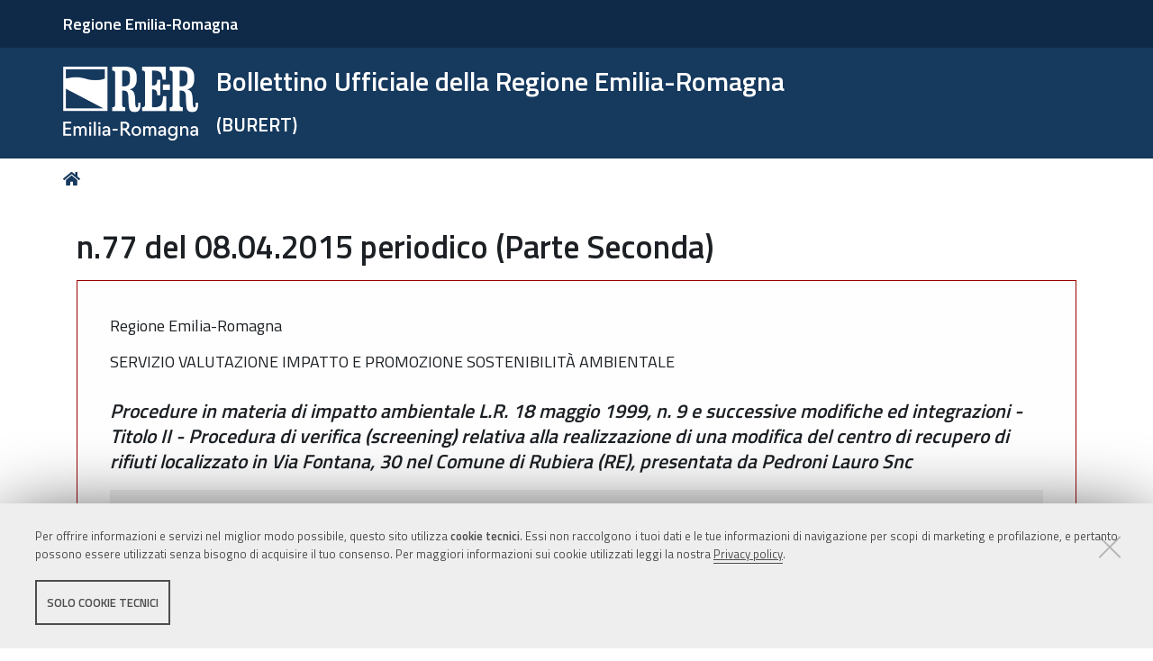

--- FILE ---
content_type: text/css; charset=utf-8
request_url: https://bur.regione.emilia-romagna.it/++resource++bur-contenttypes/css/content_type_icons.css?version=2026-01-28%2014%3A36%3A12.455211
body_size: 742
content:
body#visual-portal-wrapper.pat-plone .outer-wrapper .container [class*='contenttype-']:before,
body#visual-portal-wrapper.pat-plone #edit-zone .plone-toolbar-main [class*='contenttype-']:after {
  width: 16px;
  height: 16px;
}

body#visual-portal-wrapper.pat-plone .outer-wrapper .contenttype-articolo:before,
.summary a.contenttype-articolo:before{
  content: url('++resource++rer.bur.contenttypes/Articolo.svg');
}
body#visual-portal-wrapper.pat-plone .outer-wrapper .contenttype-bollettinoparte1:before,
.summary a.contenttype-bollettinoparte1:before{
  content: url('++resource++rer.bur.contenttypes/BollettinoParte1.svg');
}
body#visual-portal-wrapper.pat-plone .outer-wrapper .contenttype-bollettinoparte2:before,
.summary a.contenttype-bollettinoparte2:before{
  content: url('++resource++rer.bur.contenttypes/BollettinoParte2.svg');
}
body#visual-portal-wrapper.pat-plone .outer-wrapper .contenttype-bollettinoparte3:before,
.summary a.contenttype-bollettinoparte3:before{
  content: url('++resource++rer.bur.contenttypes/BollettinoParte3.svg');
}
body#visual-portal-wrapper.pat-plone .outer-wrapper .contenttype-bollettinoparte4:before,
.summary a.contenttype-bollettinoparte4:before{
  content: url('++resource++rer.bur.contenttypes/BollettinoParte4.svg');
}
body#visual-portal-wrapper.pat-plone .outer-wrapper .contenttype-separatore:before,
.summary a.contenttype-separatore:before {
  content: url('++resource++rer.bur.contenttypes/Separatore.svg');
}
body#visual-portal-wrapper.pat-plone .outer-wrapper .contenttype-testo:before,
.summary a.contenttype-testo:before  {
  content: url('++resource++rer.bur.contenttypes/Testo.svg');
}

body#visual-portal-wrapper.pat-plone .outer-wrapper .contenttype-ente:before,
.summary a.contenttype-ente:before {
  content: url('++resource++rer.bur.contenttypes/Ente.svg');
}
body#visual-portal-wrapper.pat-plone .outer-wrapper .contenttype-allegatopdf:before,
.summary a.contenttype-allegatopdf:before {
  content: url('++resource++rer.bur.contenttypes/AllegatoPDF.svg');
}
body#visual-portal-wrapper.pat-plone .outer-wrapper .contenttype-tipodiinserzione:before {
  content: url('++resource++rer.bur.contenttypes/TipoDiInserzione.svg');
}
body#visual-portal-wrapper.pat-plone .outer-wrapper .contenttype-inserzione:before,
.summary a.contenttype-inserzione:before {
  content: url('++resource++rer.bur.contenttypes/Inserzione.svg');
}

body#visual-portal-wrapper.pat-plone #edit-zone .plonetoolbar-contenttype .contenttype-inserzione:after {
  content: url('++resource++rer.bur.contenttypes/Inserzione.svg');
  filter: invert(100%);
}
body#visual-portal-wrapper.pat-plone #edit-zone .plonetoolbar-contenttype .contenttype-articolo:after {
  content: url('++resource++rer.bur.contenttypes/Articolo.svg');
  filter: invert(100%);
}
body#visual-portal-wrapper.pat-plone #edit-zone .plonetoolbar-contenttype .contenttype-bollettinoparte1:after {
  content: url('++resource++rer.bur.contenttypes/BollettinoParte1.svg');
  filter: invert(100%);
}
body#visual-portal-wrapper.pat-plone #edit-zone .plonetoolbar-contenttype .contenttype-bollettinoparte2:after {
  content: url('++resource++rer.bur.contenttypes/BollettinoParte2.svg');
  filter: invert(100%);
}
body#visual-portal-wrapper.pat-plone #edit-zone .plonetoolbar-contenttype .contenttype-bollettinoparte3:after {
  content: url('++resource++rer.bur.contenttypes/BollettinoParte3.svg');
  filter: invert(100%);
}
body#visual-portal-wrapper.pat-plone #edit-zone .plonetoolbar-contenttype .contenttype-bollettinoparte4:after {
  content: url('++resource++rer.bur.contenttypes/BollettinoParte4.svg');
  filter: invert(100%);
}
body#visual-portal-wrapper.pat-plone #edit-zone .plonetoolbar-contenttype .contenttype-separatore:after {
  content: url('++resource++rer.bur.contenttypes/Separatore.svg');
  filter: invert(100%);
}
body#visual-portal-wrapper.pat-plone #edit-zone .plonetoolbar-contenttype .contenttype-testo:after {
  content: url('++resource++rer.bur.contenttypes/Testo.svg');
  filter: invert(100%);
}
body#visual-portal-wrapper.pat-plone #edit-zone .plonetoolbar-contenttype .contenttype-ente:after {
  content: url('++resource++rer.bur.contenttypes/Ente.svg');
  filter: invert(100%);
}
body#visual-portal-wrapper.pat-plone #edit-zone .plonetoolbar-contenttype .contenttype-allegatopdf:after {
  content: url('++resource++rer.bur.contenttypes/AllegatoPDF.svg');
  filter: invert(100%);
}
body#visual-portal-wrapper.pat-plone #edit-zone .plonetoolbar-contenttype .contenttype-tipodiinserzione:after {
  content: url('++resource++rer.bur.contenttypes/TipoDiInserzione.svg');
  filter: invert(100%);
}

body#visual-portal-wrapper.pat-plone .outer-wrapper .contenttype-areabollettini:before,
body#visual-portal-wrapper.pat-plone .outer-wrapper .contenttype-areatipiinserzioni:before,
body#visual-portal-wrapper.pat-plone .outer-wrapper .contenttype-areavariabiliglobali:before,
body#visual-portal-wrapper.pat-plone .outer-wrapper .contenttype-annobollettini:before,
body#visual-portal-wrapper.pat-plone .outer-wrapper .contenttype-areaenti:before,
body#visual-portal-wrapper.pat-plone #edit-zone .plonetoolbar-contenttype .contenttype-areabollettini:after,
body#visual-portal-wrapper.pat-plone #edit-zone .plonetoolbar-contenttype .contenttype-areatipiinserzioni:after,
body#visual-portal-wrapper.pat-plone #edit-zone .plonetoolbar-contenttype .contenttype-areavariabiliglobali:after,
body#visual-portal-wrapper.pat-plone #edit-zone .plonetoolbar-contenttype .contenttype-annobollettini:after,
body#visual-portal-wrapper.pat-plone #edit-zone .plonetoolbar-contenttype .contenttype-areaenti:after {
  content: '\e801';
}

.summary a.contenttype-image:before {
  content: '\e810';
  color: #1c2024;
}

.entry .summary [class*='contenttype-']:before {
  font-family: 'Fontello';
  font-size: 100%;
  margin-right: 5px;
  display: inline-block;
  color: inherit;
  width: 16px;
  height: 16px;
  text-align: center;
}

.bollettino-contents .entry {
  margin-bottom: 10px;
}
